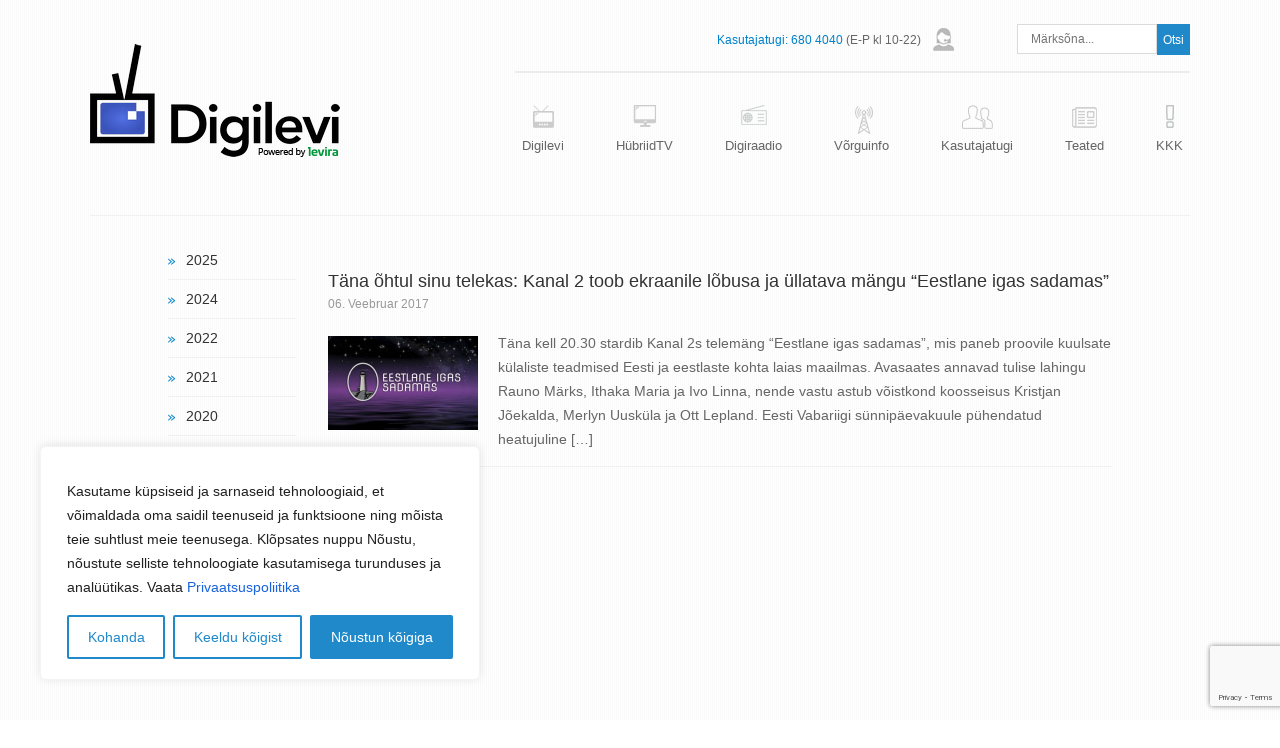

--- FILE ---
content_type: text/html; charset=utf-8
request_url: https://www.google.com/recaptcha/api2/anchor?ar=1&k=6LczAXIdAAAAAIUaK36ltFD6LFBSSPLGqIsA4gp7&co=aHR0cHM6Ly9kaWdpbGV2aS5lZTo0NDM.&hl=en&v=PoyoqOPhxBO7pBk68S4YbpHZ&size=invisible&anchor-ms=20000&execute-ms=30000&cb=67g2p98gb82c
body_size: 49627
content:
<!DOCTYPE HTML><html dir="ltr" lang="en"><head><meta http-equiv="Content-Type" content="text/html; charset=UTF-8">
<meta http-equiv="X-UA-Compatible" content="IE=edge">
<title>reCAPTCHA</title>
<style type="text/css">
/* cyrillic-ext */
@font-face {
  font-family: 'Roboto';
  font-style: normal;
  font-weight: 400;
  font-stretch: 100%;
  src: url(//fonts.gstatic.com/s/roboto/v48/KFO7CnqEu92Fr1ME7kSn66aGLdTylUAMa3GUBHMdazTgWw.woff2) format('woff2');
  unicode-range: U+0460-052F, U+1C80-1C8A, U+20B4, U+2DE0-2DFF, U+A640-A69F, U+FE2E-FE2F;
}
/* cyrillic */
@font-face {
  font-family: 'Roboto';
  font-style: normal;
  font-weight: 400;
  font-stretch: 100%;
  src: url(//fonts.gstatic.com/s/roboto/v48/KFO7CnqEu92Fr1ME7kSn66aGLdTylUAMa3iUBHMdazTgWw.woff2) format('woff2');
  unicode-range: U+0301, U+0400-045F, U+0490-0491, U+04B0-04B1, U+2116;
}
/* greek-ext */
@font-face {
  font-family: 'Roboto';
  font-style: normal;
  font-weight: 400;
  font-stretch: 100%;
  src: url(//fonts.gstatic.com/s/roboto/v48/KFO7CnqEu92Fr1ME7kSn66aGLdTylUAMa3CUBHMdazTgWw.woff2) format('woff2');
  unicode-range: U+1F00-1FFF;
}
/* greek */
@font-face {
  font-family: 'Roboto';
  font-style: normal;
  font-weight: 400;
  font-stretch: 100%;
  src: url(//fonts.gstatic.com/s/roboto/v48/KFO7CnqEu92Fr1ME7kSn66aGLdTylUAMa3-UBHMdazTgWw.woff2) format('woff2');
  unicode-range: U+0370-0377, U+037A-037F, U+0384-038A, U+038C, U+038E-03A1, U+03A3-03FF;
}
/* math */
@font-face {
  font-family: 'Roboto';
  font-style: normal;
  font-weight: 400;
  font-stretch: 100%;
  src: url(//fonts.gstatic.com/s/roboto/v48/KFO7CnqEu92Fr1ME7kSn66aGLdTylUAMawCUBHMdazTgWw.woff2) format('woff2');
  unicode-range: U+0302-0303, U+0305, U+0307-0308, U+0310, U+0312, U+0315, U+031A, U+0326-0327, U+032C, U+032F-0330, U+0332-0333, U+0338, U+033A, U+0346, U+034D, U+0391-03A1, U+03A3-03A9, U+03B1-03C9, U+03D1, U+03D5-03D6, U+03F0-03F1, U+03F4-03F5, U+2016-2017, U+2034-2038, U+203C, U+2040, U+2043, U+2047, U+2050, U+2057, U+205F, U+2070-2071, U+2074-208E, U+2090-209C, U+20D0-20DC, U+20E1, U+20E5-20EF, U+2100-2112, U+2114-2115, U+2117-2121, U+2123-214F, U+2190, U+2192, U+2194-21AE, U+21B0-21E5, U+21F1-21F2, U+21F4-2211, U+2213-2214, U+2216-22FF, U+2308-230B, U+2310, U+2319, U+231C-2321, U+2336-237A, U+237C, U+2395, U+239B-23B7, U+23D0, U+23DC-23E1, U+2474-2475, U+25AF, U+25B3, U+25B7, U+25BD, U+25C1, U+25CA, U+25CC, U+25FB, U+266D-266F, U+27C0-27FF, U+2900-2AFF, U+2B0E-2B11, U+2B30-2B4C, U+2BFE, U+3030, U+FF5B, U+FF5D, U+1D400-1D7FF, U+1EE00-1EEFF;
}
/* symbols */
@font-face {
  font-family: 'Roboto';
  font-style: normal;
  font-weight: 400;
  font-stretch: 100%;
  src: url(//fonts.gstatic.com/s/roboto/v48/KFO7CnqEu92Fr1ME7kSn66aGLdTylUAMaxKUBHMdazTgWw.woff2) format('woff2');
  unicode-range: U+0001-000C, U+000E-001F, U+007F-009F, U+20DD-20E0, U+20E2-20E4, U+2150-218F, U+2190, U+2192, U+2194-2199, U+21AF, U+21E6-21F0, U+21F3, U+2218-2219, U+2299, U+22C4-22C6, U+2300-243F, U+2440-244A, U+2460-24FF, U+25A0-27BF, U+2800-28FF, U+2921-2922, U+2981, U+29BF, U+29EB, U+2B00-2BFF, U+4DC0-4DFF, U+FFF9-FFFB, U+10140-1018E, U+10190-1019C, U+101A0, U+101D0-101FD, U+102E0-102FB, U+10E60-10E7E, U+1D2C0-1D2D3, U+1D2E0-1D37F, U+1F000-1F0FF, U+1F100-1F1AD, U+1F1E6-1F1FF, U+1F30D-1F30F, U+1F315, U+1F31C, U+1F31E, U+1F320-1F32C, U+1F336, U+1F378, U+1F37D, U+1F382, U+1F393-1F39F, U+1F3A7-1F3A8, U+1F3AC-1F3AF, U+1F3C2, U+1F3C4-1F3C6, U+1F3CA-1F3CE, U+1F3D4-1F3E0, U+1F3ED, U+1F3F1-1F3F3, U+1F3F5-1F3F7, U+1F408, U+1F415, U+1F41F, U+1F426, U+1F43F, U+1F441-1F442, U+1F444, U+1F446-1F449, U+1F44C-1F44E, U+1F453, U+1F46A, U+1F47D, U+1F4A3, U+1F4B0, U+1F4B3, U+1F4B9, U+1F4BB, U+1F4BF, U+1F4C8-1F4CB, U+1F4D6, U+1F4DA, U+1F4DF, U+1F4E3-1F4E6, U+1F4EA-1F4ED, U+1F4F7, U+1F4F9-1F4FB, U+1F4FD-1F4FE, U+1F503, U+1F507-1F50B, U+1F50D, U+1F512-1F513, U+1F53E-1F54A, U+1F54F-1F5FA, U+1F610, U+1F650-1F67F, U+1F687, U+1F68D, U+1F691, U+1F694, U+1F698, U+1F6AD, U+1F6B2, U+1F6B9-1F6BA, U+1F6BC, U+1F6C6-1F6CF, U+1F6D3-1F6D7, U+1F6E0-1F6EA, U+1F6F0-1F6F3, U+1F6F7-1F6FC, U+1F700-1F7FF, U+1F800-1F80B, U+1F810-1F847, U+1F850-1F859, U+1F860-1F887, U+1F890-1F8AD, U+1F8B0-1F8BB, U+1F8C0-1F8C1, U+1F900-1F90B, U+1F93B, U+1F946, U+1F984, U+1F996, U+1F9E9, U+1FA00-1FA6F, U+1FA70-1FA7C, U+1FA80-1FA89, U+1FA8F-1FAC6, U+1FACE-1FADC, U+1FADF-1FAE9, U+1FAF0-1FAF8, U+1FB00-1FBFF;
}
/* vietnamese */
@font-face {
  font-family: 'Roboto';
  font-style: normal;
  font-weight: 400;
  font-stretch: 100%;
  src: url(//fonts.gstatic.com/s/roboto/v48/KFO7CnqEu92Fr1ME7kSn66aGLdTylUAMa3OUBHMdazTgWw.woff2) format('woff2');
  unicode-range: U+0102-0103, U+0110-0111, U+0128-0129, U+0168-0169, U+01A0-01A1, U+01AF-01B0, U+0300-0301, U+0303-0304, U+0308-0309, U+0323, U+0329, U+1EA0-1EF9, U+20AB;
}
/* latin-ext */
@font-face {
  font-family: 'Roboto';
  font-style: normal;
  font-weight: 400;
  font-stretch: 100%;
  src: url(//fonts.gstatic.com/s/roboto/v48/KFO7CnqEu92Fr1ME7kSn66aGLdTylUAMa3KUBHMdazTgWw.woff2) format('woff2');
  unicode-range: U+0100-02BA, U+02BD-02C5, U+02C7-02CC, U+02CE-02D7, U+02DD-02FF, U+0304, U+0308, U+0329, U+1D00-1DBF, U+1E00-1E9F, U+1EF2-1EFF, U+2020, U+20A0-20AB, U+20AD-20C0, U+2113, U+2C60-2C7F, U+A720-A7FF;
}
/* latin */
@font-face {
  font-family: 'Roboto';
  font-style: normal;
  font-weight: 400;
  font-stretch: 100%;
  src: url(//fonts.gstatic.com/s/roboto/v48/KFO7CnqEu92Fr1ME7kSn66aGLdTylUAMa3yUBHMdazQ.woff2) format('woff2');
  unicode-range: U+0000-00FF, U+0131, U+0152-0153, U+02BB-02BC, U+02C6, U+02DA, U+02DC, U+0304, U+0308, U+0329, U+2000-206F, U+20AC, U+2122, U+2191, U+2193, U+2212, U+2215, U+FEFF, U+FFFD;
}
/* cyrillic-ext */
@font-face {
  font-family: 'Roboto';
  font-style: normal;
  font-weight: 500;
  font-stretch: 100%;
  src: url(//fonts.gstatic.com/s/roboto/v48/KFO7CnqEu92Fr1ME7kSn66aGLdTylUAMa3GUBHMdazTgWw.woff2) format('woff2');
  unicode-range: U+0460-052F, U+1C80-1C8A, U+20B4, U+2DE0-2DFF, U+A640-A69F, U+FE2E-FE2F;
}
/* cyrillic */
@font-face {
  font-family: 'Roboto';
  font-style: normal;
  font-weight: 500;
  font-stretch: 100%;
  src: url(//fonts.gstatic.com/s/roboto/v48/KFO7CnqEu92Fr1ME7kSn66aGLdTylUAMa3iUBHMdazTgWw.woff2) format('woff2');
  unicode-range: U+0301, U+0400-045F, U+0490-0491, U+04B0-04B1, U+2116;
}
/* greek-ext */
@font-face {
  font-family: 'Roboto';
  font-style: normal;
  font-weight: 500;
  font-stretch: 100%;
  src: url(//fonts.gstatic.com/s/roboto/v48/KFO7CnqEu92Fr1ME7kSn66aGLdTylUAMa3CUBHMdazTgWw.woff2) format('woff2');
  unicode-range: U+1F00-1FFF;
}
/* greek */
@font-face {
  font-family: 'Roboto';
  font-style: normal;
  font-weight: 500;
  font-stretch: 100%;
  src: url(//fonts.gstatic.com/s/roboto/v48/KFO7CnqEu92Fr1ME7kSn66aGLdTylUAMa3-UBHMdazTgWw.woff2) format('woff2');
  unicode-range: U+0370-0377, U+037A-037F, U+0384-038A, U+038C, U+038E-03A1, U+03A3-03FF;
}
/* math */
@font-face {
  font-family: 'Roboto';
  font-style: normal;
  font-weight: 500;
  font-stretch: 100%;
  src: url(//fonts.gstatic.com/s/roboto/v48/KFO7CnqEu92Fr1ME7kSn66aGLdTylUAMawCUBHMdazTgWw.woff2) format('woff2');
  unicode-range: U+0302-0303, U+0305, U+0307-0308, U+0310, U+0312, U+0315, U+031A, U+0326-0327, U+032C, U+032F-0330, U+0332-0333, U+0338, U+033A, U+0346, U+034D, U+0391-03A1, U+03A3-03A9, U+03B1-03C9, U+03D1, U+03D5-03D6, U+03F0-03F1, U+03F4-03F5, U+2016-2017, U+2034-2038, U+203C, U+2040, U+2043, U+2047, U+2050, U+2057, U+205F, U+2070-2071, U+2074-208E, U+2090-209C, U+20D0-20DC, U+20E1, U+20E5-20EF, U+2100-2112, U+2114-2115, U+2117-2121, U+2123-214F, U+2190, U+2192, U+2194-21AE, U+21B0-21E5, U+21F1-21F2, U+21F4-2211, U+2213-2214, U+2216-22FF, U+2308-230B, U+2310, U+2319, U+231C-2321, U+2336-237A, U+237C, U+2395, U+239B-23B7, U+23D0, U+23DC-23E1, U+2474-2475, U+25AF, U+25B3, U+25B7, U+25BD, U+25C1, U+25CA, U+25CC, U+25FB, U+266D-266F, U+27C0-27FF, U+2900-2AFF, U+2B0E-2B11, U+2B30-2B4C, U+2BFE, U+3030, U+FF5B, U+FF5D, U+1D400-1D7FF, U+1EE00-1EEFF;
}
/* symbols */
@font-face {
  font-family: 'Roboto';
  font-style: normal;
  font-weight: 500;
  font-stretch: 100%;
  src: url(//fonts.gstatic.com/s/roboto/v48/KFO7CnqEu92Fr1ME7kSn66aGLdTylUAMaxKUBHMdazTgWw.woff2) format('woff2');
  unicode-range: U+0001-000C, U+000E-001F, U+007F-009F, U+20DD-20E0, U+20E2-20E4, U+2150-218F, U+2190, U+2192, U+2194-2199, U+21AF, U+21E6-21F0, U+21F3, U+2218-2219, U+2299, U+22C4-22C6, U+2300-243F, U+2440-244A, U+2460-24FF, U+25A0-27BF, U+2800-28FF, U+2921-2922, U+2981, U+29BF, U+29EB, U+2B00-2BFF, U+4DC0-4DFF, U+FFF9-FFFB, U+10140-1018E, U+10190-1019C, U+101A0, U+101D0-101FD, U+102E0-102FB, U+10E60-10E7E, U+1D2C0-1D2D3, U+1D2E0-1D37F, U+1F000-1F0FF, U+1F100-1F1AD, U+1F1E6-1F1FF, U+1F30D-1F30F, U+1F315, U+1F31C, U+1F31E, U+1F320-1F32C, U+1F336, U+1F378, U+1F37D, U+1F382, U+1F393-1F39F, U+1F3A7-1F3A8, U+1F3AC-1F3AF, U+1F3C2, U+1F3C4-1F3C6, U+1F3CA-1F3CE, U+1F3D4-1F3E0, U+1F3ED, U+1F3F1-1F3F3, U+1F3F5-1F3F7, U+1F408, U+1F415, U+1F41F, U+1F426, U+1F43F, U+1F441-1F442, U+1F444, U+1F446-1F449, U+1F44C-1F44E, U+1F453, U+1F46A, U+1F47D, U+1F4A3, U+1F4B0, U+1F4B3, U+1F4B9, U+1F4BB, U+1F4BF, U+1F4C8-1F4CB, U+1F4D6, U+1F4DA, U+1F4DF, U+1F4E3-1F4E6, U+1F4EA-1F4ED, U+1F4F7, U+1F4F9-1F4FB, U+1F4FD-1F4FE, U+1F503, U+1F507-1F50B, U+1F50D, U+1F512-1F513, U+1F53E-1F54A, U+1F54F-1F5FA, U+1F610, U+1F650-1F67F, U+1F687, U+1F68D, U+1F691, U+1F694, U+1F698, U+1F6AD, U+1F6B2, U+1F6B9-1F6BA, U+1F6BC, U+1F6C6-1F6CF, U+1F6D3-1F6D7, U+1F6E0-1F6EA, U+1F6F0-1F6F3, U+1F6F7-1F6FC, U+1F700-1F7FF, U+1F800-1F80B, U+1F810-1F847, U+1F850-1F859, U+1F860-1F887, U+1F890-1F8AD, U+1F8B0-1F8BB, U+1F8C0-1F8C1, U+1F900-1F90B, U+1F93B, U+1F946, U+1F984, U+1F996, U+1F9E9, U+1FA00-1FA6F, U+1FA70-1FA7C, U+1FA80-1FA89, U+1FA8F-1FAC6, U+1FACE-1FADC, U+1FADF-1FAE9, U+1FAF0-1FAF8, U+1FB00-1FBFF;
}
/* vietnamese */
@font-face {
  font-family: 'Roboto';
  font-style: normal;
  font-weight: 500;
  font-stretch: 100%;
  src: url(//fonts.gstatic.com/s/roboto/v48/KFO7CnqEu92Fr1ME7kSn66aGLdTylUAMa3OUBHMdazTgWw.woff2) format('woff2');
  unicode-range: U+0102-0103, U+0110-0111, U+0128-0129, U+0168-0169, U+01A0-01A1, U+01AF-01B0, U+0300-0301, U+0303-0304, U+0308-0309, U+0323, U+0329, U+1EA0-1EF9, U+20AB;
}
/* latin-ext */
@font-face {
  font-family: 'Roboto';
  font-style: normal;
  font-weight: 500;
  font-stretch: 100%;
  src: url(//fonts.gstatic.com/s/roboto/v48/KFO7CnqEu92Fr1ME7kSn66aGLdTylUAMa3KUBHMdazTgWw.woff2) format('woff2');
  unicode-range: U+0100-02BA, U+02BD-02C5, U+02C7-02CC, U+02CE-02D7, U+02DD-02FF, U+0304, U+0308, U+0329, U+1D00-1DBF, U+1E00-1E9F, U+1EF2-1EFF, U+2020, U+20A0-20AB, U+20AD-20C0, U+2113, U+2C60-2C7F, U+A720-A7FF;
}
/* latin */
@font-face {
  font-family: 'Roboto';
  font-style: normal;
  font-weight: 500;
  font-stretch: 100%;
  src: url(//fonts.gstatic.com/s/roboto/v48/KFO7CnqEu92Fr1ME7kSn66aGLdTylUAMa3yUBHMdazQ.woff2) format('woff2');
  unicode-range: U+0000-00FF, U+0131, U+0152-0153, U+02BB-02BC, U+02C6, U+02DA, U+02DC, U+0304, U+0308, U+0329, U+2000-206F, U+20AC, U+2122, U+2191, U+2193, U+2212, U+2215, U+FEFF, U+FFFD;
}
/* cyrillic-ext */
@font-face {
  font-family: 'Roboto';
  font-style: normal;
  font-weight: 900;
  font-stretch: 100%;
  src: url(//fonts.gstatic.com/s/roboto/v48/KFO7CnqEu92Fr1ME7kSn66aGLdTylUAMa3GUBHMdazTgWw.woff2) format('woff2');
  unicode-range: U+0460-052F, U+1C80-1C8A, U+20B4, U+2DE0-2DFF, U+A640-A69F, U+FE2E-FE2F;
}
/* cyrillic */
@font-face {
  font-family: 'Roboto';
  font-style: normal;
  font-weight: 900;
  font-stretch: 100%;
  src: url(//fonts.gstatic.com/s/roboto/v48/KFO7CnqEu92Fr1ME7kSn66aGLdTylUAMa3iUBHMdazTgWw.woff2) format('woff2');
  unicode-range: U+0301, U+0400-045F, U+0490-0491, U+04B0-04B1, U+2116;
}
/* greek-ext */
@font-face {
  font-family: 'Roboto';
  font-style: normal;
  font-weight: 900;
  font-stretch: 100%;
  src: url(//fonts.gstatic.com/s/roboto/v48/KFO7CnqEu92Fr1ME7kSn66aGLdTylUAMa3CUBHMdazTgWw.woff2) format('woff2');
  unicode-range: U+1F00-1FFF;
}
/* greek */
@font-face {
  font-family: 'Roboto';
  font-style: normal;
  font-weight: 900;
  font-stretch: 100%;
  src: url(//fonts.gstatic.com/s/roboto/v48/KFO7CnqEu92Fr1ME7kSn66aGLdTylUAMa3-UBHMdazTgWw.woff2) format('woff2');
  unicode-range: U+0370-0377, U+037A-037F, U+0384-038A, U+038C, U+038E-03A1, U+03A3-03FF;
}
/* math */
@font-face {
  font-family: 'Roboto';
  font-style: normal;
  font-weight: 900;
  font-stretch: 100%;
  src: url(//fonts.gstatic.com/s/roboto/v48/KFO7CnqEu92Fr1ME7kSn66aGLdTylUAMawCUBHMdazTgWw.woff2) format('woff2');
  unicode-range: U+0302-0303, U+0305, U+0307-0308, U+0310, U+0312, U+0315, U+031A, U+0326-0327, U+032C, U+032F-0330, U+0332-0333, U+0338, U+033A, U+0346, U+034D, U+0391-03A1, U+03A3-03A9, U+03B1-03C9, U+03D1, U+03D5-03D6, U+03F0-03F1, U+03F4-03F5, U+2016-2017, U+2034-2038, U+203C, U+2040, U+2043, U+2047, U+2050, U+2057, U+205F, U+2070-2071, U+2074-208E, U+2090-209C, U+20D0-20DC, U+20E1, U+20E5-20EF, U+2100-2112, U+2114-2115, U+2117-2121, U+2123-214F, U+2190, U+2192, U+2194-21AE, U+21B0-21E5, U+21F1-21F2, U+21F4-2211, U+2213-2214, U+2216-22FF, U+2308-230B, U+2310, U+2319, U+231C-2321, U+2336-237A, U+237C, U+2395, U+239B-23B7, U+23D0, U+23DC-23E1, U+2474-2475, U+25AF, U+25B3, U+25B7, U+25BD, U+25C1, U+25CA, U+25CC, U+25FB, U+266D-266F, U+27C0-27FF, U+2900-2AFF, U+2B0E-2B11, U+2B30-2B4C, U+2BFE, U+3030, U+FF5B, U+FF5D, U+1D400-1D7FF, U+1EE00-1EEFF;
}
/* symbols */
@font-face {
  font-family: 'Roboto';
  font-style: normal;
  font-weight: 900;
  font-stretch: 100%;
  src: url(//fonts.gstatic.com/s/roboto/v48/KFO7CnqEu92Fr1ME7kSn66aGLdTylUAMaxKUBHMdazTgWw.woff2) format('woff2');
  unicode-range: U+0001-000C, U+000E-001F, U+007F-009F, U+20DD-20E0, U+20E2-20E4, U+2150-218F, U+2190, U+2192, U+2194-2199, U+21AF, U+21E6-21F0, U+21F3, U+2218-2219, U+2299, U+22C4-22C6, U+2300-243F, U+2440-244A, U+2460-24FF, U+25A0-27BF, U+2800-28FF, U+2921-2922, U+2981, U+29BF, U+29EB, U+2B00-2BFF, U+4DC0-4DFF, U+FFF9-FFFB, U+10140-1018E, U+10190-1019C, U+101A0, U+101D0-101FD, U+102E0-102FB, U+10E60-10E7E, U+1D2C0-1D2D3, U+1D2E0-1D37F, U+1F000-1F0FF, U+1F100-1F1AD, U+1F1E6-1F1FF, U+1F30D-1F30F, U+1F315, U+1F31C, U+1F31E, U+1F320-1F32C, U+1F336, U+1F378, U+1F37D, U+1F382, U+1F393-1F39F, U+1F3A7-1F3A8, U+1F3AC-1F3AF, U+1F3C2, U+1F3C4-1F3C6, U+1F3CA-1F3CE, U+1F3D4-1F3E0, U+1F3ED, U+1F3F1-1F3F3, U+1F3F5-1F3F7, U+1F408, U+1F415, U+1F41F, U+1F426, U+1F43F, U+1F441-1F442, U+1F444, U+1F446-1F449, U+1F44C-1F44E, U+1F453, U+1F46A, U+1F47D, U+1F4A3, U+1F4B0, U+1F4B3, U+1F4B9, U+1F4BB, U+1F4BF, U+1F4C8-1F4CB, U+1F4D6, U+1F4DA, U+1F4DF, U+1F4E3-1F4E6, U+1F4EA-1F4ED, U+1F4F7, U+1F4F9-1F4FB, U+1F4FD-1F4FE, U+1F503, U+1F507-1F50B, U+1F50D, U+1F512-1F513, U+1F53E-1F54A, U+1F54F-1F5FA, U+1F610, U+1F650-1F67F, U+1F687, U+1F68D, U+1F691, U+1F694, U+1F698, U+1F6AD, U+1F6B2, U+1F6B9-1F6BA, U+1F6BC, U+1F6C6-1F6CF, U+1F6D3-1F6D7, U+1F6E0-1F6EA, U+1F6F0-1F6F3, U+1F6F7-1F6FC, U+1F700-1F7FF, U+1F800-1F80B, U+1F810-1F847, U+1F850-1F859, U+1F860-1F887, U+1F890-1F8AD, U+1F8B0-1F8BB, U+1F8C0-1F8C1, U+1F900-1F90B, U+1F93B, U+1F946, U+1F984, U+1F996, U+1F9E9, U+1FA00-1FA6F, U+1FA70-1FA7C, U+1FA80-1FA89, U+1FA8F-1FAC6, U+1FACE-1FADC, U+1FADF-1FAE9, U+1FAF0-1FAF8, U+1FB00-1FBFF;
}
/* vietnamese */
@font-face {
  font-family: 'Roboto';
  font-style: normal;
  font-weight: 900;
  font-stretch: 100%;
  src: url(//fonts.gstatic.com/s/roboto/v48/KFO7CnqEu92Fr1ME7kSn66aGLdTylUAMa3OUBHMdazTgWw.woff2) format('woff2');
  unicode-range: U+0102-0103, U+0110-0111, U+0128-0129, U+0168-0169, U+01A0-01A1, U+01AF-01B0, U+0300-0301, U+0303-0304, U+0308-0309, U+0323, U+0329, U+1EA0-1EF9, U+20AB;
}
/* latin-ext */
@font-face {
  font-family: 'Roboto';
  font-style: normal;
  font-weight: 900;
  font-stretch: 100%;
  src: url(//fonts.gstatic.com/s/roboto/v48/KFO7CnqEu92Fr1ME7kSn66aGLdTylUAMa3KUBHMdazTgWw.woff2) format('woff2');
  unicode-range: U+0100-02BA, U+02BD-02C5, U+02C7-02CC, U+02CE-02D7, U+02DD-02FF, U+0304, U+0308, U+0329, U+1D00-1DBF, U+1E00-1E9F, U+1EF2-1EFF, U+2020, U+20A0-20AB, U+20AD-20C0, U+2113, U+2C60-2C7F, U+A720-A7FF;
}
/* latin */
@font-face {
  font-family: 'Roboto';
  font-style: normal;
  font-weight: 900;
  font-stretch: 100%;
  src: url(//fonts.gstatic.com/s/roboto/v48/KFO7CnqEu92Fr1ME7kSn66aGLdTylUAMa3yUBHMdazQ.woff2) format('woff2');
  unicode-range: U+0000-00FF, U+0131, U+0152-0153, U+02BB-02BC, U+02C6, U+02DA, U+02DC, U+0304, U+0308, U+0329, U+2000-206F, U+20AC, U+2122, U+2191, U+2193, U+2212, U+2215, U+FEFF, U+FFFD;
}

</style>
<link rel="stylesheet" type="text/css" href="https://www.gstatic.com/recaptcha/releases/PoyoqOPhxBO7pBk68S4YbpHZ/styles__ltr.css">
<script nonce="CooRdVNU_Jb3FPDVnRJN0Q" type="text/javascript">window['__recaptcha_api'] = 'https://www.google.com/recaptcha/api2/';</script>
<script type="text/javascript" src="https://www.gstatic.com/recaptcha/releases/PoyoqOPhxBO7pBk68S4YbpHZ/recaptcha__en.js" nonce="CooRdVNU_Jb3FPDVnRJN0Q">
      
    </script></head>
<body><div id="rc-anchor-alert" class="rc-anchor-alert"></div>
<input type="hidden" id="recaptcha-token" value="[base64]">
<script type="text/javascript" nonce="CooRdVNU_Jb3FPDVnRJN0Q">
      recaptcha.anchor.Main.init("[\x22ainput\x22,[\x22bgdata\x22,\x22\x22,\[base64]/[base64]/[base64]/[base64]/cjw8ejpyPj4+eil9Y2F0Y2gobCl7dGhyb3cgbDt9fSxIPWZ1bmN0aW9uKHcsdCx6KXtpZih3PT0xOTR8fHc9PTIwOCl0LnZbd10/dC52W3ddLmNvbmNhdCh6KTp0LnZbd109b2Yoeix0KTtlbHNle2lmKHQuYkImJnchPTMxNylyZXR1cm47dz09NjZ8fHc9PTEyMnx8dz09NDcwfHx3PT00NHx8dz09NDE2fHx3PT0zOTd8fHc9PTQyMXx8dz09Njh8fHc9PTcwfHx3PT0xODQ/[base64]/[base64]/[base64]/bmV3IGRbVl0oSlswXSk6cD09Mj9uZXcgZFtWXShKWzBdLEpbMV0pOnA9PTM/bmV3IGRbVl0oSlswXSxKWzFdLEpbMl0pOnA9PTQ/[base64]/[base64]/[base64]/[base64]\x22,\[base64]\\u003d\x22,\x22c8KFw6IDAmHDkxFJBg7CtV/Ctj8pw43Chw7DhsKww4TCgjUyZ8K0WFUXbsO2e8OOwpfDgsOQw4www67Ch8O7SEPDkV1bwozDuXBnccKHwo1GwqrCvRvCnVRkSCc3w7TDl8Oew5dRwpM6w5nDusK2BCbDlsKswqQ1wqgTCMORVSbCqMO3wp/[base64]/DnlDDgcOCw6HDocOFwrFCCcOHLiR3eF84DBnCnmPChzHCmWvDlWAKJMK4AMKRwpHChQPDrUPDicKDShXDssK1LcO4wr7DmsKwd8O3DcKmw74hIUkJw7PDinfCucK7w6DCnz7CuGbDhQl8w7HCu8O/wqQJdMKzw6nCrTvDusOHLgjDlsOBwqQsVhdBHcKUB1Nuw6VFfMOywobCmMKAIcK+w7zDkMKZwr3CtgxgwoJpwoYPw7/[base64]/BcKlw4MgZldwJxTCgsKmw5DDlsKLwqPDpSt/D1dJSwXCjcKLRcOifsK4w7DDtsOIwrVBe8OmdcKWw6/DlMOVwoDCojQNMcKwFAsUHMKLw6sWWsK3SMKPw6HCs8KgRxpNKGbDgsOVZcKWHUktW13DoMOuGVBtIGsxwqlyw4MgL8OOwop2w7XDsSlbenzCusKpw6E/wrU1DhcUw6jDhsKNGMKdbiXCtsOnw5bCmcKiw6/[base64]/[base64]/CHPDqcKqdCnDh8OmZR3Ci8OqbWzCmUsaFMOoesOUwoTCsMKowrLCjHvDocKfwo19U8OQwoh0wrHDj0LDrj7DqMKpNyPCkiPCiMOTAELDtMOOw7fDuHxPZMOAYTnDvsK6ccOlUsKKw701wrNJwo/Cv8KRwp/Cl8K/wqQ5wpbCvMKqwqjDl1XCp0E3CXl/QzYDw6l7J8O/wqljwqXDiHI2A3DClWEtw70/wrVXw7fDlxjCu3AUw4rCinp4wq7DvjnClU1qwqlUw4I7w64fRC3CusOvVMOMwprCqsOnwrMIwphUWU8KSzMzf3/[base64]/w6/CrU93wojCssORw582wp9Ww6MkwrgYNMKvwojCuMOyw4USPgtHUMKUW0bCg8KUHcKbw4Ecw7Ycw4teT3w0wpjChMOuw4fDg38Cw7hAwrVVw6kKwpPCmn3CjiHDm8KzYQ/CqcOleF7Ck8KmHXrDgcO0QkdWQHRJwpbDsT8NwqIfw4VQw4gNwq9CRznCqk8uK8Ovw4zCgsOvesKZfB7DmF8bw4QMwr/CgsONRV5zw5zDpMKyF1HDs8Kiw4DCg0PDmsKmwo4OGsK0w4VrbArDjMK7wqHDliHCqSTDu8OYIFDCp8OmcVPDjsKaw4EUwrHCjg9YwpbCinLDlRnDosO9wqLDon0kw4jDhcKQwoXDjVrChMKHw5vDhcOZccKaFR01McOhfmRwHHlww6FRw4zDkh3CtUHDtMO+PT/DiiLCu8OFDsKOwrLCtsObw74kw5HDim7CpFoJQEkPw5/DuUPCl8Ovw4/DrcKTbsOwwqQJIhlcwrgVHVxpMzZKLMONGxTCv8K1RQAewqQXw5TDncK/eMKQTATCpRtPw5EJDDTCnnEFfsO2wp/Di0/Cvlp5HsOXLhNtwqvDrn4fw7svEcKrwqLCr8K3BsKGwobDhGLDtW0Dw5c0wpPCl8O+w6g/QcKEw6zDtcKhw7QaHsKobMOBI3TChB/[base64]/[base64]/Dp0QqATvDqgV2wpEfw6HDhTDCqwIewp/DqcK2w64zwpDDpDUBe8OmZUhDwpVmL8OmfzjCrcKpbA/DoE4/[base64]/Cpg5nw57Cr8Olw6bDkcOfwrTDqMK4YMOdAsOyw4woAsO2w5UPQMOkw5PCsMO3e8O5w4tDEMK0woQ8wqrChsKCVsO4PH3CqBg1W8OBw7UfwqNdw4lzw4dWwqvCuSZ4csKJDMKewrQ5wpHCq8OwHMK8NnzDi8Kcwo/Ck8KXwpoid8Kew6rDpxQDG8KDwpMtXHZvQMOYwpZvHztAwqwMwp5GwqjDpMKpw6tpw4Jzw43CqgVXXsKLw4rCksKIw6/DoAvCgsK3MEolw7saNMKHwrJaDlDCt2/[base64]/Cl8Ojwr3DthF7ZsKMMcK/wp/[base64]/DpXMocyrCgW3Dr8OhaX4mw4F1wpvCmBhKRDckFsKBBT/CqMO4Z8OiwrdCb8OXw748w4/DucONw4cjw5wAw44XZMKrw648H0/[base64]/[base64]/CinjCg8Kqw7QLwpRRw5VaYmd/[base64]/[base64]/Cp8OmwqkZQzBUw4rCsnRFwo/Cp8KZKcO8wo47w5BvwrgUw4hnwqHDjBDCnmLDgQrDgznCiBRrFcOBFsKRXkbDqS/[base64]/[base64]/DjBofw5JQwq9kEMKEwqLCkw7DuMKrBMK2NCB6QsKRFynCucOAQjtrdMKvBMKUwpB1wonCskk/JsO0w7QRLBzCs8KRw7TDkcOjwokkw6/[base64]/DgyPDjztyXnZhOcO+c0ZhwqzCrXxCN8KOw48gWlrDnSJKwpk0w600Jn/CtmI3w7rDlMOFwr4oQMKlw7kmSmHDpzRVAnR8wqjDscKzbGVvw4rCqcKhw4bCo8KjOsOWw73Cm8OEwo52w5LCm8KtwpoOwqbDqMKyw7nDr0Zfw4rCshDDt8KMGW7Ciy/[base64]/DpW0dw4Akw6kvw4RewrDCljTDuBEIwpHDoiHCgMO8VhImw6V6w4cdwrcuP8K2w7YZE8KtwqXCosOxQsK4UQlAw4jCvsOBJxBcHnfDosKbw4HCgQDDpTvCr8KDMm7DucO1w5rCkFMEecOAwoMZbVZOI8OfwpvDlQvCt3kIwrlOZ8KeVWFmwo3Dh8O6V1U/WQrDhsKeDyTDlifCmsOPNcO/cW8pwpliWMKewrPCkjFhA8O3OMKuEhTCv8O7wo8pw4nDmVrCucKvwoAiX3U3w47DssK0woFiw693ZcOPEGAywqXDkcKhYVrDqCvDpBsdccKQw5NkKsK/R15Swo7DiRBWF8KFU8Orw6TDu8KXQsOrwrXCnknCocOkOU4HVDVlTHLDs2TDp8KIMMOOAMO7YEPDqCYKXw5/NsOzw6wqw5DDqxQ3Kn9LNMOfwqhnUUdREjVEw78LwoMTFydpAMKrw5ZwwoY8XmBpK05EPDXDrsOTD25Xw67CpcKhNcKLVlrDmCXDtxgfDSzDh8KaesK5XsOGwq/DsR7DiDBWw4XDq2/CncK1wqocecOcw65CwoscwpPDl8Onw4XDo8KCI8OvFQctPsKJPVQJYsK1w5TDiC3Cs8O3w6TCjMOdIirCqgwYRsO6dQ3ClcOmIsOhEWXDvsOGA8OaC8KqwoPDuQktw7s0w5/DssOfwpZ/[base64]/Cg3g6w6MswqYtwojCqnrCtcOYwpPDrF0IwpfCo8KsfjjCjcOJwoh4wp/CtWhwwo4ww48kw4pTwozDpcOudsK1woc0wpsEK8KsKsOwbgfCv3bDuMOcesKLWsKRwrMOw5FFMcK+w784wrNXw44XBsKCw6/[base64]/[base64]/Kh5Iw7bCqETDksKcFMKncDF4IcOIwqPDghfCjcKCUsKUwqrCu1nDr1g9DMKrAGnDmMKQwro9w73CuXbCkg5xw7l+Lw/[base64]/woTCkMKNHMKyEhrCpA16cVDCi8KvDULDpULDvsK4wo/CuMOow6ErRGPChErCv18fwqJmUMKnKMKIBUvDnMKQwp5AwophaQ/Cg3bCuMKuOxZtAyA0MU/CtMKgwohjw7rCisKKwroCLgsON2w4c8KiDcOowodVXMKEw4E0wrdNw4HDqVnDvAnChMK5b1sOw7/[base64]/CsMKpQgs5QEbDnCoyB2LCicOCb2LDsyvDuW3CpTAhwpl7VB/Cv8OwF8OHw7LDqcKywp/CuxIELsOsVmHDoMK4w7XCmSDChADDlsOdZcOJeMKcw7pfw7/CsR19R2l5w75twrNuIXAkfURxwpIUw71Lw7LDm1k7KHDCncKMw4hfw44Uw4/CkMK2w6LDj8KSSMOIQAB1w5gAwqE8w481w5gGwp3DrjLCoQbCicOfwrdsEGMjwoLDrsKNLcOAU05kwromFF4QCcO5PDw/GsKJfcOIworCisKCUD3DlsKAZR4fSnQMwq/[base64]/w646w7rDoDcfACjCiMKiScKlO8ONw6tEHsO5enXCqQU4wrHDjjLDs0I+wogww78DPxk3BVjDginDp8OzH8OZRTjDq8KFw5JiACR2w7LCscKQRwzDkhpyw5bDtMKEwonCrsKwQMKBX1l8YSZIwoskwp4/w4BRwqbDs2bDsX3DoBc3w6PDqVFiw6p9blhBw4PCuXTDlMKrFBZ5J0bCi0/CncKpcH7Cn8Omw5ZmMwUdwpwvT8KkOMKswpFaw44MS8O2TcKswpUawp3CpUnCnsOkw5h3a8KLw4gNRSvCgSofCcOzUcOSOcOdXsKUemvDqBXDllXDhj7CtjjDnsO1w5pmwpJ0w5XCqMKpw6fCqnFEw6wyDsKNwqTDvsOmwonCiTg/acORQMKUwrxpeD7DksOmwoMRDcOPVcOqNXvDlcKrw7Q4CWlJZivCo37DlcKiNDTDgnROw5bCshTDmT7DicKXMBHDrkbCvsKZUHUhw74/w7ErO8O7QF5Hw4LCqnnCnMKdDlHCmgvDoR1wwozDpVvCosOGwoPCoxhBZ8KfVcK1w5NoVcO2w58cSsOVwq/CvA1zQD0zQm3CrhFDwqAGYxg+TR0mw7kuwrDDtTFgOMKERDTDgRvCvnTDhcKpT8KQw4pecz4pwqYzdVMhbsOeCHQjw4LCtjcnwogwbMKjbAUWI8O1w6bDtMOswprDrcOTSMOyw401U8OEwozDvsOTwovCgmUxQUfDpWEwwrfCq0/DkS03w4EmH8Oxwp/Dr8Kdw7nCi8OpVl7Dujhiw6zDlcOydsOww6sCwqnDmWHDgnzDsxnChAJcC8OCYD3DqxVzw7zDvHYfwppCw4VtN1XCgcKrFcK/bsOcZcKIQsOUMcOmD3N3LsKLCMOeS0pewqjCgyfClzPCpC7CkwrDvXxgw54EbcOKQlExwpvDiwRWJmHCrnYcwqnDrGvDoMKpw4LCtl0Rw6HCpAUJwqHCi8O0wp7DisKkMU3CvMKYLxorwqY2wpdrwo/Dp2fDqwbDqX4bWcKEw5ovfsKJwqQETkfDnMOMBFlaccKpwo/DrCXCtXQXDmwow7nCtsOHPMOZw5pOw5BowroCwqRqUsO5w4bDjcObFD7DssONwo/Ct8OdEnjDrcK4w6XChxPDikvCusKgXgZ5VsKnwpptw7zDl3DDt8OqNsKqYT7DuXvDgcKxY8OdJVETw4xMa8Otwr4jCMOdJCMjwqPCtcOhwqMZwoYkc3rDuEMKwpzDrMKjwrDDpsKvwqdxJB3CjcOfGVI6w47Dl8KIWms0NMOjwo3CjDrDgMODR0hfwp/ChMKLA8O6dWLCisOww5vDvsKawrbDlkpNw6lYexpVw51mUlQyA1bDo8OQCEbChnLCnGjDrsOHN0nCgsO/CTbCgnrCnnFHAcOCwq7CrjPDsFA+P3HDjmnDqcKgwqYmGRMKMcKSGsKaw5LCsMONHlHDpjjDicKxPMOSwqDCj8KBdjTCimXDnRkvwrvDtMOYR8O7dQo7ZVrCs8O9PMOEMMOEPU3Ci8OPDcKFRT/DvBzDqMOjFcK9wqhqw5HCqMOSw7PDtD4/F0zDnk8fwojCssKRT8K4wrvDrAvCo8KHwrXDksKsLEfCjMKUMUkhw7IGB2DCpMKTw6LDqMOeMF1/w6QNw7zDq2R9w7oaT0LCjgJnw7jDm1TDrEXDtcKuHCTDs8Ocw7nCisKjw6x4TXZTw49fFMOxMcOBBljCisKLwoPCr8OoEMOUwqM7KcKbwpvCqcKew7FqB8KkccKDXTfCjsOlwpgQwqJzwoTDpV/CuMOOw4/[base64]/DhsOYdcK1f8OSVMODwqfChwfCocK3w47DvnxKNWUEw5hSYxrCjMK3LXdyX1Fkw6l/[base64]/DjC3DqcKbwqvDmCpJw5EMAsOow6rCgmbCpsKda8O8w5/CpCxmVmTDtcO3wo3CjGMmOH7Dt8KvScOjw4B0wqLCucKrcwzDlGjDuiTDuMK5wqDDoQFZdsO1b8O2XsKcw5N2w4fCvE3DuMODw6MMPcKDW8OTY8K/VMKfw558w6IpwqQxTcK/[base64]/JsKwwqhWwpbCjsOWwqQ9wqHCkWgdF8Ovw6c8XXIESkUxSHsyQMO3w4pablrDqEDCslQHGGfCg8O3w4RHek9KwpchbkBkayF4w6F0w7wRwpIiwpnCuwXDlmXDpBPCqR/DnlN+NBwHZVLDoww4NsOrwp/[base64]/[base64]/DoznDs08gw67CgMOCwosVw5TCgcO7TsOkD8Kww4rCjcOlKjIuLX/CgcOLesOCwooOKsKTJ1TDoMOeBsKnJ0zDhEzChcOCw5XCsFXCpsKAJcO9w73CrBwWUzHCtgwNwp/DqMKiZsOOTcOII8Kxw67DoXTCr8Obwp/[base64]/DsmrCgFNgw7rDux3DpsOTwo/CpxjCvcKkdwZAw6B6w4N5w4jDjMONfAR0wrYTwqpZdsKde8O2B8OaQypJc8KtFRvCi8OIUcKAbgB5wrPDvcO0w6PDl8K8Gnkgw78XcjnDvkfDu8O7C8K6wqLDtWTDmsOHw4dTw5M3w7NiwpRJw57CjCVfw603bxhUwq7DrsOkw5/Ct8K9woPDp8K0woMBaWt/asKLw7NKM3crNAJ3D1nDiMOxwoMGIsKRw4E1UcKjWVfCmBHDtMKqwqPDiFYewrzCkAFHAcKEw6/DilIFKMOfJ17DiMKOw7/Dj8KVLMOLVcO+wobCmzTDqz9uNivDssKiJ8KVwrDCgG7ClcKiw6pkw4bCqgjCgEvCpcOWS8OXwpY+fsO1wo3DvMOTw6oCworCvCzDqSJFFWBuKyZAP8OlUiDChizDtcKTwq3DgcOtwrgPwrXDrVZIwrtSwr7DhMOEaxQ/GcKifMOFScOTwqbDpMOhw6TCjF7DlwNiHMO9D8KkcMKnE8O1w6HDlHMQwrDCqGB4wr8Hw6wFw4fDrsK9wrDDmHDCok/ChMO8Ni7DgSrCn8OJHXFWw6x4w7HCpcORw4hyAj7CjcOeF11/LmU/M8Ofwr5SwrhIKDZ8w4MGwpnCosOpw4TDjsO6wpM3a8OBw6h9w7DDusO8w4dkW8OTfSnDsMOmwoZYbsKxw4zCnMKeXcKfw6dqw5h3w69Qwp3Dj8KYwrsFw4vCj13Dn0c5w4zDgW3Cs1JPUnLDqCDDkMKJw43CjW/DmMKNw7LCqELDksOFUMORw7bCrMOOOxFOw5fCpcO7dF/CmnV5w7bDulAdwqALC2jDtARBw7gRDifDpRbDvE/Cpl5xYgU4H8Orw7F7HcKXNQvDosOHwr3DrMOzXMOUSMKbwqXDrRnDnsOOSWYew73DkyjDm8KJMMOqGMKMw47DicKbCcK2w4/CmMOFQcOww7zDtcKywozCpMKxcwxYw5jDqiXDvcO+w6xUbMKKw6cLecOsK8OeAiDCmsK1BsOUUsONwpdUYcKLwobDk0BlwpMbLmo8LMOaSy7ChHszHsOlYMOkw6/Dvw/CsEHDmUVCw5vDsEkswr7CrXtoZR/DlMKJwroGw6czZBvCrWkawrDDr1xiNEjDvMKbw7fDpggSOsK+w59Ew5TCn8KUw5XCp8KMMcKuw6U9JcOwDsK7VMOCMV4xwrXCvcKNLcK5ZEJ9V8OoQDfDksOnw5ggWWbDtFnCjhXCt8Ohw4/DhDbCsjTCj8OTwqQ+w7p+wronw67CucKiwqnCoDdbw74DVnLDg8O3wptqXk0ce31Ce2HDoMK6ZS4CWD1PeMOXDcOSA8K+dB/[base64]/DlcOcLsOaLcOKwrAVK23CuxRoNF4XwrbCiwYlJ8Kmw6zCjALDtMO6wo1pNB/CuzzCp8Ohw48tFAEqw5Q2T3jDuxnDr8O+DjwwwrTCvTMrMgI1KGJhdijDhGJQw7EewqlbFcK9wo0oT8OFXsKBwqVJwo0yIg47w5LCtFk9w41dP8Kew5M8w5/[base64]/DpWnDq8KLXxTDuXfDv0PDh8OfFX4RNkAowqxGwqAwwqlbSTJHw4PCvMK9wqDDqzI9wpIGwr/DpsOqw6QKw5XDucOBX0Bcwqt5cWtaw7bCpik5fsO0w7fCu1p5M3zDq0h+w7rCkmlNw4/CjcOoUS1hWzDDjBjCkxcOdjFew5VTwpwgTsOCw4/Cl8Ozd1UCw5h7XxfCjsO9wrE2wpFzwoTCh3vCgcK0Bz3CtgBpc8OASxrDmAsnTMKLw5NSKlZgUMOdw4psBsOfI8OJBid5U13DvMOiTcOaMWDCk8O/DmrCkSnClQ0uw77DtGYLa8OHwo3DvH8BIhYdw67Di8OWWhA+GcOqCMK2w6zCilnDm8OBH8Olw4hTw4nChsKQw4nDkEPCg3zDnsOZw4jCgRjCumbCisKzw4x6w4g/[base64]/Rh/CjsKrwrgmNsKdD0vDt0BBwphfw7sCE28WwpzDpsORw6oiKmNpMj/CqcK8dsKFZMOawrVgORFcwoo9w6bDjUMsw4fCsMKgMsOqUsKDa8OcH1bCn1MxRTbDrMOywoNtHMO+w53Dt8K+anjCuibDiMKaMsKdwpEtwr3CrcOGwo/DssK6V8O6w6vClUEYfMORwqzDmcO4HErCg013QMOCN0lBw4LDqsOhQUDDglw8ecOVwohfR3xDVAfDv8K6w4IfYsObMlvCnRnDv8KPw6FswotqwrjDnFrDjWQtwr7CusKfwo9lKcOVecOFHAjCqMK/[base64]/CghQhXsKEw7HDv8Kkwrx7w7QlAsK/w71mPDPDugBxNsOfXsKQVxU3w7tnQsKwR8K+wonCtsKbwqV3LB/DrMOywr7CqA3Dpy/DmcO7D8KcwrLDsDrDk0nCvjfCg2Afw6gMEcOXwqHCt8Oow6cSwrvDksOZfiRCw65dccOBTztBwpd8wrrDnWQBL07DkizDmcKhw55cUMK2wroQw75Gw6TDucKYIFtDwq/CkHA0W8KSFcKaIcOLw4bCjXgUQMKDw73CucOeHhdcw4PDucOLwrgcbMONw7/[base64]/DoMKbw7LCmGt3wqvDsijCmgXCoy5JfGx0wo7Ci1bChsObRsOlwpYIK8KkKcOjwp/CtWNYZUsbBcK7w5Ylwrdkwr5Tw6LDiR3Cp8O0w6Etw5DClVg5w78hXcOoE0bCpMKNw7/DhjDDmcK7w7jCtg9hwohgwq4LwrZfw5gHMsO8LljDomzDu8OJPFXCssK9wrnCjMOdOStcw5LDtxYRRwTDsU/DsFApwqk5wpXDi8OeWzFmwrwrY8KwNj7DgVJHWcKVwqrDjynClsKpwqohXU3ChkFzF1vCvkEyw67CmnMww77DlMKoX0rCo8Opw53DkR16FUEBw4FbG3/Cg0gawrHDi8KbwqbCngnCtsOtfG7CslDCoQplBCktw6tSQMO5JMKhw7fDlUvDvU/DkVNWcXwUwpE+BMKOwoV2w7UBYQlFOcO+XFnDucOtYl4gwqXDlnrComPDvDbCkWYjRm4hw6REwqPDrDrCuWHDlsOBwqcewr/ComwODCRmwoDCpX0mKhoxAX3CvMO7w4g3wpBlw58MHMKvOsO/w64nwpMrbU7DrMKyw5Zvw7/Dnh0bwoUtQsKdw6zDucKVTcKVK1nDisKpw43DgQ88W1Zsw404TMK9R8KqXgDDjsOVwq3DrsKmWsOYCUNiNUldwpPCmxgQw6fDgV3CgU8dw5DCksKMw5vDkzHCi8KxN1ICFcO3wrvDmgBqw7zDicKBwq/Cr8KQFG3DkVZmBH5gUQzDhyjCsmjDjFM7wqsRw63DucOtWWQow6bDh8KRw5dhXhPDocOmUsOgbcOQGsOow4p/[base64]/[base64]/Do8KSNsOxfGhGWgotwpDDvixRw5HDrMOKOcOvw4LDqkZiw7tMI8KVwrkgPzNRCifCpXrCg1xsWMODwrJ7VsORwoMuXQTCu0Yjw7XDicK5DcKGU8KdC8OswoPCicK5w75VwpBIPcO2d0zCml5kw7vDuwDDrAg4w5EHGsOrwp5iwp/Dn8O3wqBfYz01wrrCpMOsRl7CrsKLa8Kpw7I+w5w3ScOmKMOkLsKAw7wxYMOKHTbCqFMaXnIDw7LDungpwqrDo8KiQ8KDfcOVwoXDo8O9KFHDlMK4IiM3w5/CucOFM8KEEHbDjsKIfHPCmMKAwrpPw6dAwozDh8KncHdtKsOMdH3Cum07LcKmFAzCh8OZwr1sSRjCrGLCrlLCixbDtjAVwpR4w4zCqz7CjQ1ZZMO8RSNzw7vCt8OtbV7Cv2/CqcOswqFewpUzw5dZH0zCgGLClsKEw6x6w4cja3J7w6MdIMOnbMO2ecK3wq1vw4DDo3UOw5TDjcKBHRrCucKKw6F3wqzCssKXFMOWcGTCvSvDtiLCu3nCmQPDuVZiwrVOwp/DkcOiw6k8woUqPsOiM2t0w5XCg8OIwqXDlmpDw60lw6LCjcK7w5pPVAbCqcKDdsKDw5QIwrLCmMKECsKaGU5Kw687I1cCw6TDvnDDugbCr8K0w6k2IH7DqcKCDMOHwphsNV7DvMKweMKjw5XCvsO/GMOXMAUgd8KeNAIEwpDCi8KtG8K0w7w8HMOpLUUgF20JwrEdPsKmw4vDjW7ChgHCvA9awqTCusOZwrTCpcOscsKwSzk5wpoRw6UoUsKEw71kICtKw7N4Y1cGDcOJw4zDrsOod8OWw5fDgQvDhgDCpS7CkyNFV8KZw7wGwpoIw7Fewq5Cwr/CgCDDk2xqPQBqfzPCh8KQRcOnTGXCi8KVwqxyfg8WMsOdwrAOU2k/[base64]/[base64]/DtMKFwpfDs8KbY1LDqEcfwpMmw68TW8ObfQLCrwseRMOOKsKlwqvDssKmXFtlHMO7a3Mhw7HDrUIXJXgIbE5La0Ywd8KfLcKjwoQzHsOWJ8OAHMKoIMO4KMODPsK5AsOew6AMwpQYTsO/w5tCRQsVG0EmPsKifD1nDFB1wqzDt8O+w4NMwpFhw5Iawph9Ki9VbXfDqMKcw7Ewbk/DvsObQcKOw47DnsO8QMKZTjXDvljDsAcywq7ChMO7UCjCrMOwRsKDw5AKw5/CqQQswpAJDXMRw73Dv2LChsKaIsOUw7bCgMOtwoXCmUDDt8KaRsKtwrEZwqnCl8KLw5LCsMOxSMKmXDpAZcKrdhvDuEnCosKHL8Ojw6LDj8OYASkNwq3DrMKVwoIgw7HCjQnDtcOWwpDDg8OWw5LDscOpw5sIBHV5HynDiUMQwroGwqBTKVx+PQ/[base64]/[base64]/CrA9UbcO7w7I1P8KUw7saKC5zwrlSw4HDoFEZQcOGw6XDusOdAMOzw654wqVCwplSw4YsARMAwqfCqsORZXTCiDgGC8OqHMKhbcKEw54SVwTDucOHwp/Cq8KCw4HDphrDqRrCmhrCpWrDvUXCg8KDwqPDl0jCoDFjbcKdwojChTjCohrCphlgwrMdw7vCv8KEw6zDkAItW8OGwqzDmcKtdcO5w5rDuMKww5HDgwBIw49Mw7Vuw7dGwrbCqxFpwpZXLl/DosOoPB/DvkrDn8O7HMO0w4t9w4g2ZcOkw5HDgsOWVAXDrTZpQ37Ds0VEwoQwwp3CgXR5W3jCkGkkDcKZaD9pw7NsTStOwozCkcKOGBVzwoZOwqxkw58FZcOCVMOfw5DCosKGwq/[base64]/Cj8KUwp/DssKJSVLDuCJMMMKNwp0HeXHCqcKOwr9VYm1qYsOpw6jDsSnDp8Oew6MEZTfCs2hyw4l7wpROGsOpAA3DlH3Dr8K3wpQewp1yGS7CrcOwfUXDl8Odw5DCs8KIdi1fLcKPwovDiHktKGg6wqk+A2/DilfCrikNdcOcwqZew5TCqG/CtFTCkhPDrGDCtAHDuMK7bsKya3oew4haLzhhw780w6MMU8KcMAgoTncTPBkxwrPCjU7DmSDCtcO8w6N8wr59wrbDv8Khw6VQUsKKwq/Dh8OQJgrCgmbCpcKXw64wwrIsw7kwTErCsWoRw40UcF3CkMOHEsOoen7CsWwYL8OIw50dRH0eM8KBw5LChQc5wojDt8Kkw7XDh8ODMS50QMK6wo/CksOfdiHCrMO8w4/[base64]/Dq8OdLcOLKcKHBcOZwqUYHi7CulRIch/[base64]/[base64]/Dhg/DunsCw6XDhm56wpXClAxPw5TCnBp8w5jCtHgewo4GwoQdwrc9wo5uwqgkcsKKwqrDvRbCp8OYPcOXeMOHwqrDkg9denI0c8KzwpfCpcOWWcOVwqFcwq9CMh55w5nCrQU7wqTCmyhTwqjCuWNtwoJpw47DjVYrwpM8wrfCjcKtXS/Ds0JROsOgc8KXw57CgsOiOFgaEMOSwr3Csz/Dg8OPwonDj8OkYsKXSzMYGSEPw5nCv0Rnw5vCg8KbwoZgwoJJwqjCsH3CoMOOVsKIwq5VdDMgKcO1wrMlw63ChsOfwoJTIsK3J8O/ZCjDisKkw63DuFbCvsOOTcO1bcKDFGERRjojwr9Rw5Nqw5jDohLCjVYtLMOQQTPDi18hWcOGw43CtUdhwqHCkERBGhnCtG3DtAxXw4RHHsOmbxJ8w5pbERZpwoLChx/[base64]/wqrCr0F3Rys4wovCmw9+w7VWQn/Dh0HCiHcUfsK0w7HCmMOqw69sBAfCo8KUwo7CjMK/VsO+dsKlU8Kuw5HDqHTDqD7DicOZOMKadinCvyksDMO1wq4xPMOuwq0UN8Ogw48UwrBTEMOswoDDr8KcWxsUw6LDrMKfKmrChADCmcKTFh3DrG9QJ1suw6/DjGDCgwnDmQ5QXwrCuG3CgWRWOyo9w4bCs8OCf0DDnnBhJwpKV8OCwrLDi3pjw5Mlw5szw5E5wpLCn8KScAPDn8KAwq0YwrbDg28Uw5B/FEgOZ0TCijHCpFYYw4g2HMOXUgoSw4nCmsO7wq/DvAQvBcObw7FiCGMOwqPCnMKSwpfDnMKEw6TCscOxw4PDmcKTSylJwo/Cjy9nflbCv8OCCMK+w4HDn8Olw41ww6bCmsKpwoXDkMKbIHTCoyhvwozCsnjCr0XDpcOyw7EfdsKPVMKGdFfChxAWw47CicOCwoh9w6XDs8OKwp/DsH8pB8OSw6zCkcKuwo5qR8K2AFHCtsO4BRrDucKwasK2U1FkRFFew4oWeGRff8OgYMK2wqfCi8KKw58uVMKbVMOgFDJNCMOSw5PDsgTDtGTCt3vCgFxgXMKkdsOUwpp/w7gkwq9JBjrCvsKaL1TDsMKmZ8O9w7N1w5B9HsOUw57CsMOzwpbDrVLDqsKAw5TDosOrKU3Dq3BzSMKQwo/CkcOqw4NsAQxkEVjCkXpCwo3Csx8pw63Dq8K1w57CkcOGwq7DkHTDscO/[base64]/UFVkQ0JZw6EURiPCi1YUw43Do8KhbEc3RMK/KcKGEgR3wq/CuE5VWg4rMcKbwrHDvjJzwrdfw5RdHA7DogvCrsKVEsKGwpvDu8Ozwq/[base64]/Cmk7CulJLwo/DoMKcw4zCqysWw5Bnw7hVK8KewobCr8O0w4LCj8Klckdaw6PCvMKpdQrDj8Ovw5QKw6DDv8OEw6JIbFDDt8KPOlLCi8KOwrJaQRZTw55bPsO6w67CkMOSHXg1wpQOcMOPwrxuWBtnw6J7S0DDqcK7TwvDg3EIV8OVw7DChsOnw5/DgcKiw78vw5zClMKww49/wpXDocKwwobCmcO/BQ9iw5bDk8OMwo/[base64]/DmHbCpsOow6DDjXHDmsO1RS7DmAVXwqNvw6tOwoPCk8KwwrcEAsKrfhfCmzrChD3CsCXDrQwdw5DDkcKUGiwDw6wGUcOswo4xIMOORWNxFMO+McOAVcOwwpDCiTjCi0t0L8OfOArChsKnwoXDh0VKwqsnOsO9PsONw5HDsB92w7nDhXJ+w4zDtsKkwrLDicO/wrfDh3DDti5xw73CuCPCmMOTFWgRwo7DrsK/ZFrCncKdw4c6EF7DumLDoMOiwp/ClQAJwpXCmCTCtcOHw7QCwrAjw5HDoU5dQ8KhwqvCjUgHSMOxMMKTNhjDucKiVSrCqsKcw7ZowowNPEPCn8OvwrQnQ8OKwogaSMOsY8O/NMOQAyYCw6oaw5tqw7nDliHDkSrCv8OnwrvCl8K7EsKvw4jCvS/[base64]/DusKdwrkRDcK/[base64]/CqUctwonCo8OPw7vDgVAAek/Cr3N1wpQwNMOewq/CtCrDisOywrUFwro3w75ow4ggw6/DvcOiwqbDvsOIK8KGw6cQw47CtAIIcsOhJsKsw7nCrsKBwpvDmcOPSMOHw7LCvQt1wqFtwrtsfA3DmVrDlF9AcDAUw7dwJMKpaMKuw59wIMK3asOLbgw9w5rCj8K7woTDiHPDrUzDnC9iw74Owp9Iwr/CvHR0woTCnh4wGsK4woRJworCp8K/[base64]/cVdhwp/DnsOGw6hnw77DsGXDhyHDr0Ivw7DDmcKBw4nDr8KHw6/[base64]/DkMKzwrJLSn8vwotTw4nCtHXCihpWHhwAaWnCiMKTCMKgwp1lUsOQe8KDEDlsV8KnDAMrw4E/w5s/S8KPecOGw7vCnSrCtSEuOsKew67DkR0aJ8KgIsO9KXE+w4vCg8OrE0DDpsKfw6IRdgzDqMKww5ZaVcKiTAvDrFBpwpV5wp3DlsKGbMOywqLDuMK6wrHCoHkuw4/[base64]/JEFKfMOdwpzDicOaw6fDr0ArHcK7CsK3DsO/w5MwDMK7DsKjwqLDuETCqcOaw5BWwp/Cjg4dCifCksOSwoVaIWc+woV8w7ImEsKEw6TCnkI0w5AfdCLDvMKiw65twoTDnsKVYcKvXDRqFj9YfsOcwoPClcKQZBAmw489w5PDiMOKw7Uww5DDlAg5wovClTXChW/CkcK4w7oMw6TDjsKcwqo8wpjCjMO0w7rDmcKpEMOlCjnDu2hww5zCvsOBwqs/wo3Dh8O0wqECQwPCvMOqw5Mzw7R4w47Cr1BPw6dFw43DkUx0w4F6alHCgcKCw54KP1EwwqPCl8KnTF5OKcKDw5Yaw4pdUA19RsOuwrZDH2VuBxM3wqRAccOpw450wp0fw7PCv8K6w4BZbMO3UjHDqcOSw57Dq8KGw6RCFcKre8Ofw5/Cl0FvAMKRw4HDtcKGwoAmwqfDsxo5Z8KMbFYjNcOFw6cRBsOFX8OYAFbCkStdJcKcUijDlsOaODDCjMKww6DDhsKWNsOYwpXCmXrCkcKJw4vDsh7CkUTCusO1S8KRw7kaFh5Uw5NPFAc/[base64]/GjLDpMKPw4PDncO9wpfCt8Kxw7cnPMKZwoPDucOeawzCncKtWsOOwqhVwq/CvMKqwoQhM8OtYcKmwqECwpjCiMK7QlbDo8K9w7TDhVICwoU9TMKxwqZNfW/DjMK6OVkDw6TCoFYwworDogvCshvDkEHCuwVNw7zDgMKSwqjDqcOvwoc/HsOlPcKMEsK6BR/Ds8K/F3o6wpHDpUI+wpdCDA86EnRUw5TCgsOMwp3DgMKVwrUJw4IZRGIUw5lCKDHClcO+wo/Ds8KIw5LCrwzCq311w5TCl8OIXMOqQgLDpxDDpWvCpcO9ZwsMbEHDmEDDssKFw4p2VARdw7nDjxgFaH/ChWXDnDYlfBTCosO5dMOHSRJJwqcvNcKtw6dlckxtX8Olw7HDuMK2BjUNw7zCvsKnYkgbDcK4OMOPIH/[base64]/CtkbDp8Khw5AJd2vCqRVrw5fCgVPDu8Kzb8KcfcK2YQ7CrMKualrDl3okT8K1c8O7w7Y/w55HOy5gwrFcw7EwbcO3EMKlwqp7FMOzw6bCrcKiLStFw6Blw7bDiyx8w7TDnMKrECnDocKYw4EdGMOzDsKxwrTDi8ORCMO+dSFvwrgdDMO0XsKNw7rDlV1jwqw9AzUawqPDk8K+ccKkwr5dw4nDssOYw5vCrR9wCcO/XMObKDDDoHvCjMKVwoDDksK4wrHCisO9B21iwpV4UTNXRMOlciHCmsO5d8KtTMKLw6XCikfDrz0fw4FQw5VZwpPDnF1nLMO7wqbDpVpcw6J3RMKrw7LCjsKuw6tLPsKmIxxAwqPDosK/e8KNa8KYGcK2wptxw4LCj2QAw7BcC14aw5LDscO7wqzDiXAEd8ORwrHDqsKlPsKSFcOkXmcgw7pAwoXCvsKew5PDg8OvdsOWw4BdwqwWGMOgw57CoApZasOWLcO0wr1DBTLDogPDplvDo13DoMO/[base64]/wqUJNUFrZFtpw6bDkH7CrSHDmVfDpiHDpD3DvDLDg8OXw50DJEvCnnZBDcOXwpcVwq7Dh8K/wqARw4gNY8OgJcKRw75hLsKfw77Ck8Ovw7RHw7FRw6wgwrp3B8OXwr5FEynCi2Esw6zDhDLCnsO9wqUNEkfChBRDwqlGwoEKacKQbcK/wqcfw7VBw5EKwoBUTGHDhS3CiQPDuVtww6XDrMKzX8Oyw4DDh8OVwpbCtMKPwqTDhcKSw6fDvcOkPGgUV1dxwofCkB44bcKlOMK9J8OZwo5MwoTDvx0gwrYMwoEOwrUxajAyw6cMSFQqG8KBB8OxMnI2w5DDpMOqwq/[base64]/CvMOHKMOMwqbDvEnDsiwUwr9mwr0qwpIZNcOQbcKww7QcbmzDrVHCjy/[base64]/Dr8K5w6XClsOoSEZ/dSrDocOgaMOMWgcuVUQEwrvChhtow4TCuMOaHy5mwpPCvcKTwr80w4gIw4jCmWduw6wFHRl4w67Dp8KlwofCoXnDuR1CVsKVF8O+woTDjsOFwqIrJUEiOSNPFsObUcKmbMOKFnDDl8KTf8KDdcKtwr7ChUHCgD46PHM6w73CrsOrHS/DkMKpCE7DqcKfRQrChlXCgGHCqiXCrMKKw4xkw4rCu0JrUmzDicOOUsKuwqloUmzClMKmMhMcw4UGByI9GHdtw5/[base64]/DtV/CsjsWb8KoFMOnScK/OMOVRsKRDsKpw7LCqQDDqVzDkMKTY1jChlbCuMK3TMKUwpzDisO6w7Rgw7PCuFILHlDCjcKRw4XDmSTDksKrwrEAKsO/FcOMSMKGw7BEw4LDjFvDuVvCu2rDpy7DrS7DlcOPwodiw7zCtsOiwrROwrVPwq0cwpkTw5nDr8KJaDHDiGQ\\u003d\x22],null,[\x22conf\x22,null,\x226LczAXIdAAAAAIUaK36ltFD6LFBSSPLGqIsA4gp7\x22,0,null,null,null,0,[21,125,63,73,95,87,41,43,42,83,102,105,109,121],[1017145,101],0,null,null,null,null,0,null,0,null,700,1,null,0,\x22CvYBEg8I8ajhFRgAOgZUOU5CNWISDwjmjuIVGAA6BlFCb29IYxIPCPeI5jcYADoGb2lsZURkEg8I8M3jFRgBOgZmSVZJaGISDwjiyqA3GAE6BmdMTkNIYxIPCN6/tzcYADoGZWF6dTZkEg8I2NKBMhgAOgZBcTc3dmYSDgi45ZQyGAE6BVFCT0QwEg8I0tuVNxgAOgZmZmFXQWUSDwiV2JQyGAA6BlBxNjBuZBIPCMXziDcYADoGYVhvaWFjEg8IjcqGMhgBOgZPd040dGYSDgiK/Yg3GAA6BU1mSUk0GhkIAxIVHRTwl+M3Dv++pQYZxJ0JGZzijAIZ\x22,0,0,null,null,1,null,0,1,null,null,null,0],\x22https://digilevi.ee:443\x22,null,[3,1,1],null,null,null,1,3600,[\x22https://www.google.com/intl/en/policies/privacy/\x22,\x22https://www.google.com/intl/en/policies/terms/\x22],\x227OpyWQAwH5atAlI5mxEcG3jctNxcxdI/tgK5N2JgBXI\\u003d\x22,1,0,null,1,1768390766261,0,0,[1],null,[211,32,70,220,63],\x22RC-B_XfUU-sa2l5lA\x22,null,null,null,null,null,\x220dAFcWeA4GkX721Jcrq3YasFjJ_aGRp7Td2JWz5kj-2_synmF9OvfUoEz6L525bfw9VyQcMfLr3sZ9a7O8CXuk9WIVRFb5Zli7Cw\x22,1768473566031]");
    </script></body></html>

--- FILE ---
content_type: text/css
request_url: https://digilevi.ee/wp-content/themes/digilevi/img/styles_print.css
body_size: -133
content:
@media print {
   #header-attributes,
   #footer .levira,
   A.print { display: none; }
}